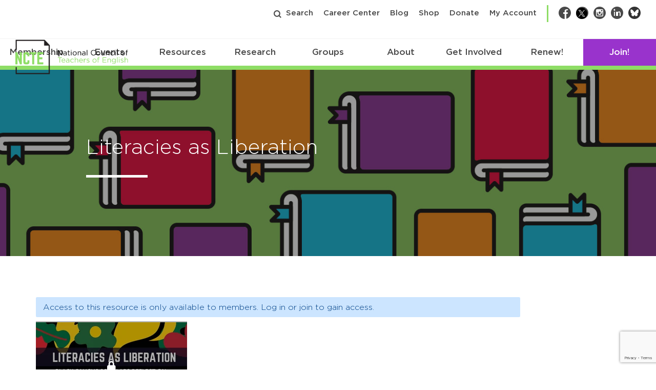

--- FILE ---
content_type: text/html; charset=utf-8
request_url: https://www.google.com/recaptcha/api2/anchor?ar=1&k=6Lf-cTUoAAAAAEDIC6CRcnNGepl9lQFUsctvt8SU&co=aHR0cHM6Ly9uY3RlLm9yZzo0NDM.&hl=en&v=PoyoqOPhxBO7pBk68S4YbpHZ&theme=light&size=invisible&badge=bottomright&anchor-ms=20000&execute-ms=30000&cb=mtv2a63369g2
body_size: 49463
content:
<!DOCTYPE HTML><html dir="ltr" lang="en"><head><meta http-equiv="Content-Type" content="text/html; charset=UTF-8">
<meta http-equiv="X-UA-Compatible" content="IE=edge">
<title>reCAPTCHA</title>
<style type="text/css">
/* cyrillic-ext */
@font-face {
  font-family: 'Roboto';
  font-style: normal;
  font-weight: 400;
  font-stretch: 100%;
  src: url(//fonts.gstatic.com/s/roboto/v48/KFO7CnqEu92Fr1ME7kSn66aGLdTylUAMa3GUBHMdazTgWw.woff2) format('woff2');
  unicode-range: U+0460-052F, U+1C80-1C8A, U+20B4, U+2DE0-2DFF, U+A640-A69F, U+FE2E-FE2F;
}
/* cyrillic */
@font-face {
  font-family: 'Roboto';
  font-style: normal;
  font-weight: 400;
  font-stretch: 100%;
  src: url(//fonts.gstatic.com/s/roboto/v48/KFO7CnqEu92Fr1ME7kSn66aGLdTylUAMa3iUBHMdazTgWw.woff2) format('woff2');
  unicode-range: U+0301, U+0400-045F, U+0490-0491, U+04B0-04B1, U+2116;
}
/* greek-ext */
@font-face {
  font-family: 'Roboto';
  font-style: normal;
  font-weight: 400;
  font-stretch: 100%;
  src: url(//fonts.gstatic.com/s/roboto/v48/KFO7CnqEu92Fr1ME7kSn66aGLdTylUAMa3CUBHMdazTgWw.woff2) format('woff2');
  unicode-range: U+1F00-1FFF;
}
/* greek */
@font-face {
  font-family: 'Roboto';
  font-style: normal;
  font-weight: 400;
  font-stretch: 100%;
  src: url(//fonts.gstatic.com/s/roboto/v48/KFO7CnqEu92Fr1ME7kSn66aGLdTylUAMa3-UBHMdazTgWw.woff2) format('woff2');
  unicode-range: U+0370-0377, U+037A-037F, U+0384-038A, U+038C, U+038E-03A1, U+03A3-03FF;
}
/* math */
@font-face {
  font-family: 'Roboto';
  font-style: normal;
  font-weight: 400;
  font-stretch: 100%;
  src: url(//fonts.gstatic.com/s/roboto/v48/KFO7CnqEu92Fr1ME7kSn66aGLdTylUAMawCUBHMdazTgWw.woff2) format('woff2');
  unicode-range: U+0302-0303, U+0305, U+0307-0308, U+0310, U+0312, U+0315, U+031A, U+0326-0327, U+032C, U+032F-0330, U+0332-0333, U+0338, U+033A, U+0346, U+034D, U+0391-03A1, U+03A3-03A9, U+03B1-03C9, U+03D1, U+03D5-03D6, U+03F0-03F1, U+03F4-03F5, U+2016-2017, U+2034-2038, U+203C, U+2040, U+2043, U+2047, U+2050, U+2057, U+205F, U+2070-2071, U+2074-208E, U+2090-209C, U+20D0-20DC, U+20E1, U+20E5-20EF, U+2100-2112, U+2114-2115, U+2117-2121, U+2123-214F, U+2190, U+2192, U+2194-21AE, U+21B0-21E5, U+21F1-21F2, U+21F4-2211, U+2213-2214, U+2216-22FF, U+2308-230B, U+2310, U+2319, U+231C-2321, U+2336-237A, U+237C, U+2395, U+239B-23B7, U+23D0, U+23DC-23E1, U+2474-2475, U+25AF, U+25B3, U+25B7, U+25BD, U+25C1, U+25CA, U+25CC, U+25FB, U+266D-266F, U+27C0-27FF, U+2900-2AFF, U+2B0E-2B11, U+2B30-2B4C, U+2BFE, U+3030, U+FF5B, U+FF5D, U+1D400-1D7FF, U+1EE00-1EEFF;
}
/* symbols */
@font-face {
  font-family: 'Roboto';
  font-style: normal;
  font-weight: 400;
  font-stretch: 100%;
  src: url(//fonts.gstatic.com/s/roboto/v48/KFO7CnqEu92Fr1ME7kSn66aGLdTylUAMaxKUBHMdazTgWw.woff2) format('woff2');
  unicode-range: U+0001-000C, U+000E-001F, U+007F-009F, U+20DD-20E0, U+20E2-20E4, U+2150-218F, U+2190, U+2192, U+2194-2199, U+21AF, U+21E6-21F0, U+21F3, U+2218-2219, U+2299, U+22C4-22C6, U+2300-243F, U+2440-244A, U+2460-24FF, U+25A0-27BF, U+2800-28FF, U+2921-2922, U+2981, U+29BF, U+29EB, U+2B00-2BFF, U+4DC0-4DFF, U+FFF9-FFFB, U+10140-1018E, U+10190-1019C, U+101A0, U+101D0-101FD, U+102E0-102FB, U+10E60-10E7E, U+1D2C0-1D2D3, U+1D2E0-1D37F, U+1F000-1F0FF, U+1F100-1F1AD, U+1F1E6-1F1FF, U+1F30D-1F30F, U+1F315, U+1F31C, U+1F31E, U+1F320-1F32C, U+1F336, U+1F378, U+1F37D, U+1F382, U+1F393-1F39F, U+1F3A7-1F3A8, U+1F3AC-1F3AF, U+1F3C2, U+1F3C4-1F3C6, U+1F3CA-1F3CE, U+1F3D4-1F3E0, U+1F3ED, U+1F3F1-1F3F3, U+1F3F5-1F3F7, U+1F408, U+1F415, U+1F41F, U+1F426, U+1F43F, U+1F441-1F442, U+1F444, U+1F446-1F449, U+1F44C-1F44E, U+1F453, U+1F46A, U+1F47D, U+1F4A3, U+1F4B0, U+1F4B3, U+1F4B9, U+1F4BB, U+1F4BF, U+1F4C8-1F4CB, U+1F4D6, U+1F4DA, U+1F4DF, U+1F4E3-1F4E6, U+1F4EA-1F4ED, U+1F4F7, U+1F4F9-1F4FB, U+1F4FD-1F4FE, U+1F503, U+1F507-1F50B, U+1F50D, U+1F512-1F513, U+1F53E-1F54A, U+1F54F-1F5FA, U+1F610, U+1F650-1F67F, U+1F687, U+1F68D, U+1F691, U+1F694, U+1F698, U+1F6AD, U+1F6B2, U+1F6B9-1F6BA, U+1F6BC, U+1F6C6-1F6CF, U+1F6D3-1F6D7, U+1F6E0-1F6EA, U+1F6F0-1F6F3, U+1F6F7-1F6FC, U+1F700-1F7FF, U+1F800-1F80B, U+1F810-1F847, U+1F850-1F859, U+1F860-1F887, U+1F890-1F8AD, U+1F8B0-1F8BB, U+1F8C0-1F8C1, U+1F900-1F90B, U+1F93B, U+1F946, U+1F984, U+1F996, U+1F9E9, U+1FA00-1FA6F, U+1FA70-1FA7C, U+1FA80-1FA89, U+1FA8F-1FAC6, U+1FACE-1FADC, U+1FADF-1FAE9, U+1FAF0-1FAF8, U+1FB00-1FBFF;
}
/* vietnamese */
@font-face {
  font-family: 'Roboto';
  font-style: normal;
  font-weight: 400;
  font-stretch: 100%;
  src: url(//fonts.gstatic.com/s/roboto/v48/KFO7CnqEu92Fr1ME7kSn66aGLdTylUAMa3OUBHMdazTgWw.woff2) format('woff2');
  unicode-range: U+0102-0103, U+0110-0111, U+0128-0129, U+0168-0169, U+01A0-01A1, U+01AF-01B0, U+0300-0301, U+0303-0304, U+0308-0309, U+0323, U+0329, U+1EA0-1EF9, U+20AB;
}
/* latin-ext */
@font-face {
  font-family: 'Roboto';
  font-style: normal;
  font-weight: 400;
  font-stretch: 100%;
  src: url(//fonts.gstatic.com/s/roboto/v48/KFO7CnqEu92Fr1ME7kSn66aGLdTylUAMa3KUBHMdazTgWw.woff2) format('woff2');
  unicode-range: U+0100-02BA, U+02BD-02C5, U+02C7-02CC, U+02CE-02D7, U+02DD-02FF, U+0304, U+0308, U+0329, U+1D00-1DBF, U+1E00-1E9F, U+1EF2-1EFF, U+2020, U+20A0-20AB, U+20AD-20C0, U+2113, U+2C60-2C7F, U+A720-A7FF;
}
/* latin */
@font-face {
  font-family: 'Roboto';
  font-style: normal;
  font-weight: 400;
  font-stretch: 100%;
  src: url(//fonts.gstatic.com/s/roboto/v48/KFO7CnqEu92Fr1ME7kSn66aGLdTylUAMa3yUBHMdazQ.woff2) format('woff2');
  unicode-range: U+0000-00FF, U+0131, U+0152-0153, U+02BB-02BC, U+02C6, U+02DA, U+02DC, U+0304, U+0308, U+0329, U+2000-206F, U+20AC, U+2122, U+2191, U+2193, U+2212, U+2215, U+FEFF, U+FFFD;
}
/* cyrillic-ext */
@font-face {
  font-family: 'Roboto';
  font-style: normal;
  font-weight: 500;
  font-stretch: 100%;
  src: url(//fonts.gstatic.com/s/roboto/v48/KFO7CnqEu92Fr1ME7kSn66aGLdTylUAMa3GUBHMdazTgWw.woff2) format('woff2');
  unicode-range: U+0460-052F, U+1C80-1C8A, U+20B4, U+2DE0-2DFF, U+A640-A69F, U+FE2E-FE2F;
}
/* cyrillic */
@font-face {
  font-family: 'Roboto';
  font-style: normal;
  font-weight: 500;
  font-stretch: 100%;
  src: url(//fonts.gstatic.com/s/roboto/v48/KFO7CnqEu92Fr1ME7kSn66aGLdTylUAMa3iUBHMdazTgWw.woff2) format('woff2');
  unicode-range: U+0301, U+0400-045F, U+0490-0491, U+04B0-04B1, U+2116;
}
/* greek-ext */
@font-face {
  font-family: 'Roboto';
  font-style: normal;
  font-weight: 500;
  font-stretch: 100%;
  src: url(//fonts.gstatic.com/s/roboto/v48/KFO7CnqEu92Fr1ME7kSn66aGLdTylUAMa3CUBHMdazTgWw.woff2) format('woff2');
  unicode-range: U+1F00-1FFF;
}
/* greek */
@font-face {
  font-family: 'Roboto';
  font-style: normal;
  font-weight: 500;
  font-stretch: 100%;
  src: url(//fonts.gstatic.com/s/roboto/v48/KFO7CnqEu92Fr1ME7kSn66aGLdTylUAMa3-UBHMdazTgWw.woff2) format('woff2');
  unicode-range: U+0370-0377, U+037A-037F, U+0384-038A, U+038C, U+038E-03A1, U+03A3-03FF;
}
/* math */
@font-face {
  font-family: 'Roboto';
  font-style: normal;
  font-weight: 500;
  font-stretch: 100%;
  src: url(//fonts.gstatic.com/s/roboto/v48/KFO7CnqEu92Fr1ME7kSn66aGLdTylUAMawCUBHMdazTgWw.woff2) format('woff2');
  unicode-range: U+0302-0303, U+0305, U+0307-0308, U+0310, U+0312, U+0315, U+031A, U+0326-0327, U+032C, U+032F-0330, U+0332-0333, U+0338, U+033A, U+0346, U+034D, U+0391-03A1, U+03A3-03A9, U+03B1-03C9, U+03D1, U+03D5-03D6, U+03F0-03F1, U+03F4-03F5, U+2016-2017, U+2034-2038, U+203C, U+2040, U+2043, U+2047, U+2050, U+2057, U+205F, U+2070-2071, U+2074-208E, U+2090-209C, U+20D0-20DC, U+20E1, U+20E5-20EF, U+2100-2112, U+2114-2115, U+2117-2121, U+2123-214F, U+2190, U+2192, U+2194-21AE, U+21B0-21E5, U+21F1-21F2, U+21F4-2211, U+2213-2214, U+2216-22FF, U+2308-230B, U+2310, U+2319, U+231C-2321, U+2336-237A, U+237C, U+2395, U+239B-23B7, U+23D0, U+23DC-23E1, U+2474-2475, U+25AF, U+25B3, U+25B7, U+25BD, U+25C1, U+25CA, U+25CC, U+25FB, U+266D-266F, U+27C0-27FF, U+2900-2AFF, U+2B0E-2B11, U+2B30-2B4C, U+2BFE, U+3030, U+FF5B, U+FF5D, U+1D400-1D7FF, U+1EE00-1EEFF;
}
/* symbols */
@font-face {
  font-family: 'Roboto';
  font-style: normal;
  font-weight: 500;
  font-stretch: 100%;
  src: url(//fonts.gstatic.com/s/roboto/v48/KFO7CnqEu92Fr1ME7kSn66aGLdTylUAMaxKUBHMdazTgWw.woff2) format('woff2');
  unicode-range: U+0001-000C, U+000E-001F, U+007F-009F, U+20DD-20E0, U+20E2-20E4, U+2150-218F, U+2190, U+2192, U+2194-2199, U+21AF, U+21E6-21F0, U+21F3, U+2218-2219, U+2299, U+22C4-22C6, U+2300-243F, U+2440-244A, U+2460-24FF, U+25A0-27BF, U+2800-28FF, U+2921-2922, U+2981, U+29BF, U+29EB, U+2B00-2BFF, U+4DC0-4DFF, U+FFF9-FFFB, U+10140-1018E, U+10190-1019C, U+101A0, U+101D0-101FD, U+102E0-102FB, U+10E60-10E7E, U+1D2C0-1D2D3, U+1D2E0-1D37F, U+1F000-1F0FF, U+1F100-1F1AD, U+1F1E6-1F1FF, U+1F30D-1F30F, U+1F315, U+1F31C, U+1F31E, U+1F320-1F32C, U+1F336, U+1F378, U+1F37D, U+1F382, U+1F393-1F39F, U+1F3A7-1F3A8, U+1F3AC-1F3AF, U+1F3C2, U+1F3C4-1F3C6, U+1F3CA-1F3CE, U+1F3D4-1F3E0, U+1F3ED, U+1F3F1-1F3F3, U+1F3F5-1F3F7, U+1F408, U+1F415, U+1F41F, U+1F426, U+1F43F, U+1F441-1F442, U+1F444, U+1F446-1F449, U+1F44C-1F44E, U+1F453, U+1F46A, U+1F47D, U+1F4A3, U+1F4B0, U+1F4B3, U+1F4B9, U+1F4BB, U+1F4BF, U+1F4C8-1F4CB, U+1F4D6, U+1F4DA, U+1F4DF, U+1F4E3-1F4E6, U+1F4EA-1F4ED, U+1F4F7, U+1F4F9-1F4FB, U+1F4FD-1F4FE, U+1F503, U+1F507-1F50B, U+1F50D, U+1F512-1F513, U+1F53E-1F54A, U+1F54F-1F5FA, U+1F610, U+1F650-1F67F, U+1F687, U+1F68D, U+1F691, U+1F694, U+1F698, U+1F6AD, U+1F6B2, U+1F6B9-1F6BA, U+1F6BC, U+1F6C6-1F6CF, U+1F6D3-1F6D7, U+1F6E0-1F6EA, U+1F6F0-1F6F3, U+1F6F7-1F6FC, U+1F700-1F7FF, U+1F800-1F80B, U+1F810-1F847, U+1F850-1F859, U+1F860-1F887, U+1F890-1F8AD, U+1F8B0-1F8BB, U+1F8C0-1F8C1, U+1F900-1F90B, U+1F93B, U+1F946, U+1F984, U+1F996, U+1F9E9, U+1FA00-1FA6F, U+1FA70-1FA7C, U+1FA80-1FA89, U+1FA8F-1FAC6, U+1FACE-1FADC, U+1FADF-1FAE9, U+1FAF0-1FAF8, U+1FB00-1FBFF;
}
/* vietnamese */
@font-face {
  font-family: 'Roboto';
  font-style: normal;
  font-weight: 500;
  font-stretch: 100%;
  src: url(//fonts.gstatic.com/s/roboto/v48/KFO7CnqEu92Fr1ME7kSn66aGLdTylUAMa3OUBHMdazTgWw.woff2) format('woff2');
  unicode-range: U+0102-0103, U+0110-0111, U+0128-0129, U+0168-0169, U+01A0-01A1, U+01AF-01B0, U+0300-0301, U+0303-0304, U+0308-0309, U+0323, U+0329, U+1EA0-1EF9, U+20AB;
}
/* latin-ext */
@font-face {
  font-family: 'Roboto';
  font-style: normal;
  font-weight: 500;
  font-stretch: 100%;
  src: url(//fonts.gstatic.com/s/roboto/v48/KFO7CnqEu92Fr1ME7kSn66aGLdTylUAMa3KUBHMdazTgWw.woff2) format('woff2');
  unicode-range: U+0100-02BA, U+02BD-02C5, U+02C7-02CC, U+02CE-02D7, U+02DD-02FF, U+0304, U+0308, U+0329, U+1D00-1DBF, U+1E00-1E9F, U+1EF2-1EFF, U+2020, U+20A0-20AB, U+20AD-20C0, U+2113, U+2C60-2C7F, U+A720-A7FF;
}
/* latin */
@font-face {
  font-family: 'Roboto';
  font-style: normal;
  font-weight: 500;
  font-stretch: 100%;
  src: url(//fonts.gstatic.com/s/roboto/v48/KFO7CnqEu92Fr1ME7kSn66aGLdTylUAMa3yUBHMdazQ.woff2) format('woff2');
  unicode-range: U+0000-00FF, U+0131, U+0152-0153, U+02BB-02BC, U+02C6, U+02DA, U+02DC, U+0304, U+0308, U+0329, U+2000-206F, U+20AC, U+2122, U+2191, U+2193, U+2212, U+2215, U+FEFF, U+FFFD;
}
/* cyrillic-ext */
@font-face {
  font-family: 'Roboto';
  font-style: normal;
  font-weight: 900;
  font-stretch: 100%;
  src: url(//fonts.gstatic.com/s/roboto/v48/KFO7CnqEu92Fr1ME7kSn66aGLdTylUAMa3GUBHMdazTgWw.woff2) format('woff2');
  unicode-range: U+0460-052F, U+1C80-1C8A, U+20B4, U+2DE0-2DFF, U+A640-A69F, U+FE2E-FE2F;
}
/* cyrillic */
@font-face {
  font-family: 'Roboto';
  font-style: normal;
  font-weight: 900;
  font-stretch: 100%;
  src: url(//fonts.gstatic.com/s/roboto/v48/KFO7CnqEu92Fr1ME7kSn66aGLdTylUAMa3iUBHMdazTgWw.woff2) format('woff2');
  unicode-range: U+0301, U+0400-045F, U+0490-0491, U+04B0-04B1, U+2116;
}
/* greek-ext */
@font-face {
  font-family: 'Roboto';
  font-style: normal;
  font-weight: 900;
  font-stretch: 100%;
  src: url(//fonts.gstatic.com/s/roboto/v48/KFO7CnqEu92Fr1ME7kSn66aGLdTylUAMa3CUBHMdazTgWw.woff2) format('woff2');
  unicode-range: U+1F00-1FFF;
}
/* greek */
@font-face {
  font-family: 'Roboto';
  font-style: normal;
  font-weight: 900;
  font-stretch: 100%;
  src: url(//fonts.gstatic.com/s/roboto/v48/KFO7CnqEu92Fr1ME7kSn66aGLdTylUAMa3-UBHMdazTgWw.woff2) format('woff2');
  unicode-range: U+0370-0377, U+037A-037F, U+0384-038A, U+038C, U+038E-03A1, U+03A3-03FF;
}
/* math */
@font-face {
  font-family: 'Roboto';
  font-style: normal;
  font-weight: 900;
  font-stretch: 100%;
  src: url(//fonts.gstatic.com/s/roboto/v48/KFO7CnqEu92Fr1ME7kSn66aGLdTylUAMawCUBHMdazTgWw.woff2) format('woff2');
  unicode-range: U+0302-0303, U+0305, U+0307-0308, U+0310, U+0312, U+0315, U+031A, U+0326-0327, U+032C, U+032F-0330, U+0332-0333, U+0338, U+033A, U+0346, U+034D, U+0391-03A1, U+03A3-03A9, U+03B1-03C9, U+03D1, U+03D5-03D6, U+03F0-03F1, U+03F4-03F5, U+2016-2017, U+2034-2038, U+203C, U+2040, U+2043, U+2047, U+2050, U+2057, U+205F, U+2070-2071, U+2074-208E, U+2090-209C, U+20D0-20DC, U+20E1, U+20E5-20EF, U+2100-2112, U+2114-2115, U+2117-2121, U+2123-214F, U+2190, U+2192, U+2194-21AE, U+21B0-21E5, U+21F1-21F2, U+21F4-2211, U+2213-2214, U+2216-22FF, U+2308-230B, U+2310, U+2319, U+231C-2321, U+2336-237A, U+237C, U+2395, U+239B-23B7, U+23D0, U+23DC-23E1, U+2474-2475, U+25AF, U+25B3, U+25B7, U+25BD, U+25C1, U+25CA, U+25CC, U+25FB, U+266D-266F, U+27C0-27FF, U+2900-2AFF, U+2B0E-2B11, U+2B30-2B4C, U+2BFE, U+3030, U+FF5B, U+FF5D, U+1D400-1D7FF, U+1EE00-1EEFF;
}
/* symbols */
@font-face {
  font-family: 'Roboto';
  font-style: normal;
  font-weight: 900;
  font-stretch: 100%;
  src: url(//fonts.gstatic.com/s/roboto/v48/KFO7CnqEu92Fr1ME7kSn66aGLdTylUAMaxKUBHMdazTgWw.woff2) format('woff2');
  unicode-range: U+0001-000C, U+000E-001F, U+007F-009F, U+20DD-20E0, U+20E2-20E4, U+2150-218F, U+2190, U+2192, U+2194-2199, U+21AF, U+21E6-21F0, U+21F3, U+2218-2219, U+2299, U+22C4-22C6, U+2300-243F, U+2440-244A, U+2460-24FF, U+25A0-27BF, U+2800-28FF, U+2921-2922, U+2981, U+29BF, U+29EB, U+2B00-2BFF, U+4DC0-4DFF, U+FFF9-FFFB, U+10140-1018E, U+10190-1019C, U+101A0, U+101D0-101FD, U+102E0-102FB, U+10E60-10E7E, U+1D2C0-1D2D3, U+1D2E0-1D37F, U+1F000-1F0FF, U+1F100-1F1AD, U+1F1E6-1F1FF, U+1F30D-1F30F, U+1F315, U+1F31C, U+1F31E, U+1F320-1F32C, U+1F336, U+1F378, U+1F37D, U+1F382, U+1F393-1F39F, U+1F3A7-1F3A8, U+1F3AC-1F3AF, U+1F3C2, U+1F3C4-1F3C6, U+1F3CA-1F3CE, U+1F3D4-1F3E0, U+1F3ED, U+1F3F1-1F3F3, U+1F3F5-1F3F7, U+1F408, U+1F415, U+1F41F, U+1F426, U+1F43F, U+1F441-1F442, U+1F444, U+1F446-1F449, U+1F44C-1F44E, U+1F453, U+1F46A, U+1F47D, U+1F4A3, U+1F4B0, U+1F4B3, U+1F4B9, U+1F4BB, U+1F4BF, U+1F4C8-1F4CB, U+1F4D6, U+1F4DA, U+1F4DF, U+1F4E3-1F4E6, U+1F4EA-1F4ED, U+1F4F7, U+1F4F9-1F4FB, U+1F4FD-1F4FE, U+1F503, U+1F507-1F50B, U+1F50D, U+1F512-1F513, U+1F53E-1F54A, U+1F54F-1F5FA, U+1F610, U+1F650-1F67F, U+1F687, U+1F68D, U+1F691, U+1F694, U+1F698, U+1F6AD, U+1F6B2, U+1F6B9-1F6BA, U+1F6BC, U+1F6C6-1F6CF, U+1F6D3-1F6D7, U+1F6E0-1F6EA, U+1F6F0-1F6F3, U+1F6F7-1F6FC, U+1F700-1F7FF, U+1F800-1F80B, U+1F810-1F847, U+1F850-1F859, U+1F860-1F887, U+1F890-1F8AD, U+1F8B0-1F8BB, U+1F8C0-1F8C1, U+1F900-1F90B, U+1F93B, U+1F946, U+1F984, U+1F996, U+1F9E9, U+1FA00-1FA6F, U+1FA70-1FA7C, U+1FA80-1FA89, U+1FA8F-1FAC6, U+1FACE-1FADC, U+1FADF-1FAE9, U+1FAF0-1FAF8, U+1FB00-1FBFF;
}
/* vietnamese */
@font-face {
  font-family: 'Roboto';
  font-style: normal;
  font-weight: 900;
  font-stretch: 100%;
  src: url(//fonts.gstatic.com/s/roboto/v48/KFO7CnqEu92Fr1ME7kSn66aGLdTylUAMa3OUBHMdazTgWw.woff2) format('woff2');
  unicode-range: U+0102-0103, U+0110-0111, U+0128-0129, U+0168-0169, U+01A0-01A1, U+01AF-01B0, U+0300-0301, U+0303-0304, U+0308-0309, U+0323, U+0329, U+1EA0-1EF9, U+20AB;
}
/* latin-ext */
@font-face {
  font-family: 'Roboto';
  font-style: normal;
  font-weight: 900;
  font-stretch: 100%;
  src: url(//fonts.gstatic.com/s/roboto/v48/KFO7CnqEu92Fr1ME7kSn66aGLdTylUAMa3KUBHMdazTgWw.woff2) format('woff2');
  unicode-range: U+0100-02BA, U+02BD-02C5, U+02C7-02CC, U+02CE-02D7, U+02DD-02FF, U+0304, U+0308, U+0329, U+1D00-1DBF, U+1E00-1E9F, U+1EF2-1EFF, U+2020, U+20A0-20AB, U+20AD-20C0, U+2113, U+2C60-2C7F, U+A720-A7FF;
}
/* latin */
@font-face {
  font-family: 'Roboto';
  font-style: normal;
  font-weight: 900;
  font-stretch: 100%;
  src: url(//fonts.gstatic.com/s/roboto/v48/KFO7CnqEu92Fr1ME7kSn66aGLdTylUAMa3yUBHMdazQ.woff2) format('woff2');
  unicode-range: U+0000-00FF, U+0131, U+0152-0153, U+02BB-02BC, U+02C6, U+02DA, U+02DC, U+0304, U+0308, U+0329, U+2000-206F, U+20AC, U+2122, U+2191, U+2193, U+2212, U+2215, U+FEFF, U+FFFD;
}

</style>
<link rel="stylesheet" type="text/css" href="https://www.gstatic.com/recaptcha/releases/PoyoqOPhxBO7pBk68S4YbpHZ/styles__ltr.css">
<script nonce="B_g4G4K2Nj0O2ceFDG1lAA" type="text/javascript">window['__recaptcha_api'] = 'https://www.google.com/recaptcha/api2/';</script>
<script type="text/javascript" src="https://www.gstatic.com/recaptcha/releases/PoyoqOPhxBO7pBk68S4YbpHZ/recaptcha__en.js" nonce="B_g4G4K2Nj0O2ceFDG1lAA">
      
    </script></head>
<body><div id="rc-anchor-alert" class="rc-anchor-alert"></div>
<input type="hidden" id="recaptcha-token" value="[base64]">
<script type="text/javascript" nonce="B_g4G4K2Nj0O2ceFDG1lAA">
      recaptcha.anchor.Main.init("[\x22ainput\x22,[\x22bgdata\x22,\x22\x22,\[base64]/[base64]/MjU1Ong/[base64]/[base64]/[base64]/[base64]/[base64]/[base64]/[base64]/[base64]/[base64]/[base64]/[base64]/[base64]/[base64]/[base64]/[base64]\\u003d\x22,\[base64]\x22,\x22ZmpJKMKgNMK4wosfOMOwPsOLIMONw4TDlEzCmHzDrMK4wqrClsKNwolibMOMwrTDjVchOCnCixoQw6U5wrMMwpjCgnLCi8OHw43DhkNLwqrCmMO3PS/CmcOnw4xUwo/Cqit4w6RTwowPw4dVw4/DjsOJUMO2wqw/wolHFcK/AcOGWA3Ch2bDjsOVWMK4fsKUwpFNw71WL8O7w7cXwoRMw5w6OMKAw7/Cn8OWR1szw78OwqzDp8OeI8Obw7PCucKQwpdhwrHDlMK2w5PDlcOsGAckwrV/w64qGB5kw5hcKsOuPMOVwopawodawr3Cl8K0wr8sFsK+wqHCvsK3FVrDvcKVXi9Aw7tBPk/[base64]/[base64]/w7QCQxtEwo3Dhk46cHzCpy0Bwq9rwrDDmWRkwqMSDzlUw4M6worDlcKzw43DnSBWwpA4GcKzw5E7FsKkwq7Cu8KiRcKyw6AhWlkKw6DDgMODax7Do8KWw55Yw5bDnEIYwqVhccKtwpXCu8K7KcK8Ci/CkS9bT17CgcKfEWrDinDDo8Kqwp/DucOvw7IuYibCgWDClEAXwppMUcKJAcKiG07DusKswpwKwopiakXCiFvCvcKsKy12EQ4dNF3CqsKBwpApw5jCvsKNwoweFTkjDn0Ic8OCHcOcw41JXcKUw6kqwqhVw6nDtC7DpBrCtsKKWW0Yw4fCsSdww57DgMKTw6MAw7FRJ8KEwrwnMcKyw7wUw5/DssOSSMKow5vDgMOGe8KNEMKrZsO5KSfCiiDDhjRpw6/Cpj1UDmHCrcO3PMOzw4VZwqAAeMOswovDqcK2WwPCuSdGw6PDrTnDp2EwwqRgw6jCi18YVxo2w5XDo1tBwq/[base64]/AcKmaxTDg8KewqzCsgHCiiTCuMKiW8O7YMKrw4Fxwp3CmyhmNlhaw6d4w45JDEZWRXRBw5Y8w6taw7nDilsEHEDCi8O4wqFnw6Apw5TCpsOhwpbDrMKqZcOpKx9qw7J0wrA9w4UZw7k9wr/CmwHCimHCo8OqwrtMHnRSwp/ChcKgesOtcH45w6wCGBwuZcOfTTIxYMOSBsOMw4DDjcK5QSbDj8K0HBJdZ05iw4TCtB7Dt3bDiHALMMKmcjjCk3ljS8KpLcO+JsOcw5fDrMKrfUUpw5zCosOyw4kdXBl5TW/DlyNow5/CnMOFZErCvk13Rj/Dk2rDrMK7JwxOP3zDh0NawqwOwoHCisO1wojDj0zDlcKuX8OSw5LCrTYZw6rCkHrDr3U5UXbCpChZwqcwAMObw4gCw61UwpgNw4EAw5toC8KPw4lJw43DpSpgMw7CscOFQ8OwfsKcw6tdKMKoaXTCkAYTwr/Ck2/DlmNgwqdtw5MFBBJtDgzDoCvDhcOPBsOtXR7DhsKuw4twIx1Ww77CmcKAWifDvxZ/w7XCicKDwrnCjcKXacKteUFARxRCwrMCwqRCw6t0wojCn2HDvVfDsAtyw4bCk0omw519N1NFw6fCsTHDuMK5FjFdJ1vDjnDDq8OwFEvCuMOdw6AVHSIhw69CEcKuSMKnwpJWw7Eec8OqbcK3wpRewr3CuUrCv8K6w4wIYMKow6xyPHfChVB/NsOVdMO5DsOCfcKbcU3DjQjDi0jDqlLDtxbDsMO0w7NRwphvwo7Cm8KlwqPCjVdCw6oURsK1wprDlsOmwonCtE8iVsKoBcKWwqUFfhjDv8Ouwrg3O8OJXMOPFhLDkMO1w4JgS30QYGjCpRXDlsKwaVjDhAV9w6bCkGXDoi/Dp8KfNGDDnj3ChcOkQWMMwoMMw7slSsOgTnt4w4zCl3fCusKEH2zCsn/CkA1ywrbDpGHCj8OQwqXCrRRQYsKDe8KRw7dRTMK6w5UMc8K6wqXCgi9UQgEZLGHDuzZlwqIjS3c4TzQWw7kAwrPDhD9hC8ORQiDDoxvCi2fDkcKER8Kvw4R0fwYowpE5fWMXZsOycW0Dwq/DhwVLwolFUMKnPwkuJ8Oww5fDp8OowqnDrcOxRcOHwpYrY8KVw73DqcOFwqzDs38PRyrDpm8xwr/[base64]/DtsOkwpvCsMK3NVHCmsKbwrrCnGTDl37Cp8ObbAY5aMONw5daw7bDgUfDp8OsJsKAcUfDlF7DjsKMPcOqFk8kw44mWsOtwr0qDcO7JjwMwoXCj8Oqwp9dwqY8UmDDog85wqTDgsOHwo/DuMKcwqlkHyDDqsKRKn44w4nDjcKbAQwWLcOOwqjCjg/DhcOzYHM+wpvCl8KLEMOORW/CgsO9w6vCh8KPw4bDpWMjw6p7X0pQw6RTTmcCGHHDpcOrJm/CjG7CmkXDpMOfAA3CucKuK3LCsGHCmHF0CcOhwozCjU7DlVEXH23DskXDv8Kbw7kTAE4ETsOvRcONwqnCk8OUOgTDmTLDocOAD8ObwrjDjMKRWGrDtyPCmzFfwqPCscOQCcOxfhE8fmDDocK7O8OfCcKvDGvCjMKEKMK1XGvDtzjDsMOyEMKmw7Z6wozCiMOYw4/DrBBIHnbDrDQKwrPCsMKoZMK4wpPDjUzCtcKZwrLCl8KpPlzChMOIO0EMw5czNn/CvcOTwr7CusO+H2ZXw5wLw5bCnl9xw6QgUxnCuCZZwpzDuHPDj0LDrcOsGmLCrsO1wovCjcKEw44THDVNw5ZcDMOjbcOfWl/Cu8KkwozCkMOPFsOxwpMtLcOFwqvCpcKZw6hAU8KWecK/[base64]/DmT7Do8Kjw7sEwrLDu1nCqcKTw5rDhATDrsK9VsOew4MhdGvCj8KLTzUpwrt/w7nCjMKxw4PDgsO4c8KnwpBff2DDi8O+SMKseMO0c8OtwpDCmTbDlsKtw6fCpQpvNlAMw4xNRw/CscKKDlFNImUCw4Rzw7PCt8OaFTTDm8OaHGPDgsOywpLCnH3ChMK6c8OVL8KHw7RWwqwVwozDrQPChyjCjsKAw4U4Rn9WYMKuwobDoQHDisO3IBvDh1cIwp/CoMO/woAnwqvCiMKdw7zDvjDDiykfWU/DkkYdHMOUd8OVw6RLS8K0csKwFVwOwq7Ds8OQcUrCv8KJwrA6SGrDuMOzw6BYwos2ccKPL8KPVC7ClVVEEcKBw7fDljkgS8ONMsOGw7c5YMONwqVMMi4PwqkSTn3CkcO0w51cQy7Dtm5QCD/DixIlIMOywozCoQwVw5nDssKJw5ooKsK1w6bDi8OCKcOpw7XDsxjDkQwNbsKQwpMHw6lHEsKFw4oQfsK+wqHCn3pIGh7DkgotUF9Ow6zCgX/CpMK9wp3DozB2YMOcXR7Dk1DDvizCkjfDhkrClMKHw5TDmlFhw5cafcOnwqfCjTPCgcOMbMKYw4DDjyU9WF/DjMOcwpbChGAiC3jDssKhesKWw7NRwpjDhsKVRlnCq2TDuTnCqcOrw6fCpXFpVcOSA8OvD8KAwrhVwp3CtUrDosOgw6U/BcKpeMKIbcKSb8K/[base64]/CnHvCpsKyVcKhwoQEw5PCrcOuwqd/w7LCpn9KYcO9woVML2UsCXxLSn5uAMOTw4FQfgbDuB7CjiYkXU/Cn8O8w5trUm5wwqNdXU9VPBYtw75ywostwpAsw6bCsz/DkhLCvjnDvGDDkHJATzsTJiXCoUtmQcOuwq/Csj/[base64]/CiW8Qwr/Cn8KUw7zDpTPDp1Rzw6fCqMKnw7wewqTDn8Kgd8OqP8Ocw6bCs8ONPwodNlzCj8OoLcOCwootBcOzLQnDn8KiJMO9J0vDk3HCpcKBw47ChGHCpMKWI8OEw6rCvQQfIzHClw51wqLDnMK/[base64]/CgGZKw6bCoBTDlsODw5jCl3vCpsODXFtrwpsswpI/[base64]/fC7CqcKfw6nCsMKxb8OXYsOHwq/ClBvDsntiGmzDm8K/CsKlw6nCpkLDrMKiw7dCw6PCmEzCv2/DpMOxa8O7w5Q2fcOpwo7DjMOSw4p+wqnDvHHChQNuQWM9DSUsY8OSRnrCjD3CtsO4wqfDncONwrsjw7fDrAdrwrx/wo7Dg8KZYRY6G8KQdcOQWMOKw6HDmcOYw6PCnH3Djy1CGcOxF8OmVMKZT8Krw4HDhGokwrjClFA9wo4vw54Pw5/DnsOiw6DDglDCpErDlcOaER/DgiLCucOVdCNww70gwoLDmMOTw4EFLznCisKbPV0hTkcDM8KswoVow7k/JjRiwrQBwqvDtsOjw6PDpMOkwo1NbcKew6pfw6jDpcOfwr0hYsO2YAbDjsOOw41pGcKZw7bCqsO1a8KFw4JHw6t1w5RzwofDncKrw74iwo7CpDvDlAIPw6rDp0/CkThicELConvDrcO6w5XCrVPCoMKRw5PCjXPDtcOLXMO8w7HCvMOjYBdKwqrDqMOJA13Dml8rw5LCoh0uwpYhEy/DqhZsw5gqNjrCoTXDpWzCowFuP1EhQsOpw4wDJ8KKEyTDisOFwonDtsOYSsOvT8KrwpLDrwvDhcOKOmQuw6HCrz7DucKUCMObRMOGw6rDocOdFMKNw4fDh8Oid8Opw7TCscKVw5TCssOFWzB0wozDnUDDlcKKw5l8QcK/[base64]/DpcKLwpsveX0cPkdpTX3DlMKBXTIwCApSSMKBK8OPFcKSKiHCtMOQaCzDkMKMeMKuw5zDmwtSUTwcw7kCRMO5wqnDljBnUcO6eDfDoMOvwq1BwqxhG8OZEzjDpxbCrgIjw61hw7LDnMKRw5fCuUcdPHxSQcOQMMOyOsO3w4bDiyNSwoPCrcOqMxsHZMOiYsO4wp/Ds8OWFALDt8K2w5Ilw4IMeyHDpsKgMxnChkpmw5rCosKAaMKpwpzCsx0Fw4DDocKfG8O/AMOtwrIOLEPCsxINaWpawrzDqC0BAsK/w4nCmBrDtsOdwrAaHATCqk/[base64]/Cg8KLPBzClsOcw7UyecKLEhrClHzDu8KuwobDui7CpsONRSTDmivDjCJsd8KTw7gtw7dqw6gKwq1FwpoYP0ZSCHB3VcKdwr/Dm8KvYAnCtmjCscKlw4dcwoHDlMKdK0fDoiMOUcOvG8OqPgbDoyICHsOjFRTCtULCpHkvwrlJeXvDhCtfw5Y5HivDqnbDjcK/TRjDmHfDoz7CnMO4bksOKUIDwoZywoYOwrdYSwNaw6bCqsKxwqfDmDlJwrE/wojDvMOKw4ECw6bDuMOIVFAHwod3amxfwqrCgWdkc8O3wrHCrk5vdU7CrBNgw5zChnFqw7TCv8OqcCx/QTHDjT/CiiQXayhpw595wrk/EcOGwpPCjMKtWVM5wrxTQRjCvMKZwrcUw7ppw5nDnlvChMKPMgXCgxJ0ccOCbxvDhShDScKSw6Z3HlY7fcOTw51kGMKuA8OpNXxXLFHCpsO6ZMOmd13CscOrLgzCig/CpSxZw7bDhEBQSsO/wrrCvnhFJG4pwqzCs8KpVVAwE8OsPMKQw43CoHPCoMOFNsOMw4hXw5LCusKcw7/DjH/[base64]/CtxxWH8Oaw5RSw4vDusKuSRHDmcKgw4h2CcKcUVHDohoqwr9ZwopfATYOw7DDlMKgw4o+PE1ZPAfDjcKCE8K9ZMOHw4gxJAJbwoIDw6/Cm0Usw4jDm8K4L8O2DMKJKMOZdH/CnWZOWHXDvsKEwpxpEMODw6zDqsKjTCjCi2LDp8OjCsK/wqBVwoTCoMO/wrfDncOVVcOiw6zDu0FdScOdwqPCksORFHPDskhjM8KdJnBIw5TDjMOmcXfDiFUhWcOXwrNTUSN0XD3CjsKhwrBRHcO4K3rDribDncOMwp5hwpB+w4HCvUfDqlIHwo/CtMKww7lSMsKXa8OHNATCkcOKEnoSwr9IHHITTVHCo8KZwq09THwDEcK2wo3Co0nDssKmw4xlwocCwoDCl8ORJgNuBMOAKAjDvQfDnMOXw4gGN37Dr8KSbG/DusKBw78Mw6dZw5pUQFnDrcOSOMK5BcKkY1J4wq7DiHw9IQnCvQt7JMKKFRdQwqnCv8OsPU/DqcODG8K7w6XDq8KbO8Ocw7Qmw5TCpMOgHsOQw4TDj8KUfMKPfG7CrhPDgjYbVsK8wqHDoMO0w7Zjw7Q1B8Kpw7xMEg/[base64]/[base64]/DliXCh8K3wpkZdwHCs0ZvBijCuX4hwprCgmJRw5LCrcKBX2zCh8OEwqvDsntbBXgfw6lVNmnCvUUpw47DtcKewovDkjbDusOEVULCvnzCuFVGOggww7IjXcONNsKYw5XDuQHDhHPDv3RQV343wpUgGcKowoVlw50jQhdhLcOIZ3rDo8OTe3cawo/Dg1vClBDDmxDDkh8ka1MDw6dgw6fDnDrChmbDs8KvwpNOwpHChWpuFyluwpvDvlgQIWVxFj3CusO/w78pwrY1w6sYH8KzAsKewp0FwpYEHl3Dj8Olw6MZw6XClC41wrEIRsKNw6rDlsKjXMK9BXvDoMKGw6nDtDhLZXAVwrYNCMOWPcKRWwPCscKXw7DDsMOTJcOmCH0XGQ1swpfCtgsyw6rDj3zDhXgZwo/Cn8OIw5rDiB/[base64]/CHDDoMOtwqjDgA7CjhEVwqQrw4nDrsOQR3pNJVzCkcOew6XCuMK8SsOhasO5NcOrTcKGF8OyTAfCo1NpMMKuwpvDgsKMw73Cq1g0acK2wr/DkcOkG2wFwpTDn8KVel/[base64]/DjMO8wqHChMOlRzgHwrHClcO6d8Otw4LDlx3Cr3PCjsK1w7vDlcKKEEbDvmXCh33DgMK9TcO5YhlAXQBKw5TCpzdSw7vCqMORYMOkw5fDsUg9w5BZbMKywrMAMjR3ATbCvX3CmkJmf8Otw7JifsOWw50dXAvDjjBQwp/CucKRBMOXRcOKOMOjwoTCnsKww6VTw4JrYsOqb2HDi1Bsw6bDojfDiSAJw4IMF8OywpA8woTDvsOlwrtrQAUowrTCqsOfa1/CiMKJHMKcw4Myw5ZPHMKZRsKke8Ozw6okLMK1FT3CiiAHYll4w5LDvUZewrzDhcOhMMKDc8Kiw7bDp8OeNy7DpcOlWSQsw4PCkcK1NcKlLizCk8KZcXDCp8KhwrI+w6k3w7DCnMKGWkAqMcO6fwLCildYXsK6CBrCvMOXwoNeYj/CqhrCsXbCiT/DmBJzw790w4vCkXrCg0hjUMOFcQIew6bCtsKePkjDnBTCisOLw7IpwqYSw5ImShPClhjCicKAw4pcwp4hL18iw5cGK8OuEMOVQ8Oiw7Mzw7TDjgcGw7rDqcK1fjLCvcKHw6pIwp/DjcKLT8OqA0DCjhfCgR3DpjXDqgXCpGgVwpZqwp3CpsO6wrgIw7YcGcOAIQ1ww5XCtcOIw4PDtkxLw6ARwp/CoMOmwpIsb33Cv8OOZ8KFw5d/w6DCpcKDScKqblM6w7hIHQwfwp/[base64]/CoQjDsFRSFyNPERPDoMOtHMOKIFPDusK0wql2fjQ/AsKgw4gzAic3wqUXZsKZwr0BX1LCt2LCtsKDw6ZIT8KZEMO0woHCtsKgwrMgP8KtfsODRMKaw5Y0XcOsGys8NMK5NTTDp8Oow7F7NcOPPQDDv8KDwpnDocKnwr9/[base64]/Dv8OEccKbw6bDm8OWQMK1QRjCjUTCujkvwoLCmMOdKyLCi8OERsKPwoE0wrHCri8KwrEKKW06wpHDpXjChsOxEcOFw4TDjsOOwpzCiEfDicKBZcO/[base64]/[base64]/Co30LDmnDj1PDnMOPw5gbw6PDhsKAdsOGeSprZcONwpN3M3nDicOpIMOWwrHCgQNpCMOGw64QP8K2wr86ej03wp1vw7vDsGRufsOMw4TDm8OVK8Kew7VHwqJywo5twqJ3KiMDwrTCqsOtZh/[base64]/IVrCgFoTGMKla0Bgw5d5PBtcwobDvMKHKktswqN3wptmw6osH8OHV8OAw4bCqMKXwrbCicOTw49SwqXDuzMTwoLDkh7DpMKBHxHDl2PDssOJccO1YQlEw4wGw6UMejLCoVlgwqw8wrpvW34gSMOPO8KYVMKxGcORw7JLw63Di8OHMH/CgyhJwogXEsKcw7PDgXhHBXDDtl3DuFJOwqXCoD4XQsKJFwPChFfCijQKbyzDl8Ouw6lGV8KXH8K/woBTwrwUwpcYMWdIwonDp8KTwpDCi09rwpDCqk8hET9aOMOZwqnCsHzCsx88wrDDtjVUSUQILMOLLijCqcKwwp3Dk8KFXEXDriMzM8OMw5p4QnjCusOxwrNfBhIpQMOqwpvDuyDDgMKpwqE0d0bCgFx1wrBzwr5YWcOLNjTCq2/DnMK2w6Mxw7pwRBrDmcKYOnXDmcOfwqfCmcO7Pzs+HsKAwrHCl2MAbkACwoELMjfDhXHCijxdSMK5w6ICw7nCvkXDqkHCvx7DmVPClHDDgsKVbMK/IQslw4gNOTdkw4I2w6YUD8KKFQwjah8VKzYDw6vCgjPDtAfCn8OawqIcwqU/wq/[base64]/Dq8KFw70Twr1XLcK9ZwTDvgLDt8O6w6Zmw79aw45lw41VT1tdI8KoRcKOwqVdbUbCtjTChMKWb1FuFMKjGnBYw7Qsw7vCi8Onw4/Cl8O3EcKPccOxdHHDgsKYCMKgw7TCoMOSLsOdwoDCs3TDk3DDpSbDijokK8KtR8OWdyLDlMKeIF1bw6/CtSTCiU8jwq3DmcK4w6YLwrLCsMOGM8KVB8KcL8OewoAoOivCinFbIiXCvsO/[base64]/[base64]/CmgXCgS0Iw4PCkTAnwrrDtmlBwqfCqG1Ww6XCgz0dwoQZw7sDwo9Rw717w6IZDcKmwq3Dh2nCvsO/[base64]/HcOSAsKgwromAcKfw4DDg8OcZ8KYw7HCsMOCG3DDoMOCw7YZP0nCoS7Di1oHDcOSdlV7w7XCgX/Ct8OXCW/CkXlfw5JCwo3CncKQw5vCnMKCby7Cgn7CuMKow5rChsOubMOzw4MRw6/CiMK5M2oHFj5AFcKDw7bCt1XDpQfCnCMEw54pwoLCksK7LsKZW1LDglk+ccK4wqfCqlhUV3c6wo3CpBh/w4BdT3/Coi3Cgn8OMMKKw5DDosKWw6UvCmzDvcOMw57Cq8OhDcOaR8OQccKjw6PDvVTDhRzDl8KiJcKEDF7DrCFUc8O0wrFhQ8O2wrsaQMKow5Zsw4NkAsO9wr/DucKiWSM1w7HDiMK7BxrDmVrDusOvMyTDjj5Qfm1rw4zDjkTCmiHCqi4nAgzDgzjDgx9BXDdww7LDpsOmcB7DlE5KDy9tccORwr7DrVo5w4Ipw68Pw6kAwqPCicKrCDHDscK9wqkywpHDgWYQw5t/IUkoY2jCuWbCmnU9w4MLUMOtRiU6w6HCl8O5w5XDuD0vBsOaw71rZ0olwojCsMKtwrXDpsOmw5/CrcOdw5jDpMOfcm1ywqvCtSt4ZinDnsOLDMONw6TDlcOgw4tFw5HDpsKQwqXCgcOXLmfChjVbw6fCsV7CgnzDmcOuw5EwVMKDdsKRLlrCtAMXw6nCv8Oywrw5w4fDm8KLwpLDlm8eJ8Ogwp/ClsKQw71dQcOAfzfCjMO+AQnDucKrc8KWd1hOWlJ4w74lX0BWSMK+e8Kxw5nDs8KQw6IDEsKNR8K2TiVJJcORw6LDiVrDuWfCnE/CqVxoEMKneMOww7oEw7Zjwq02DTfClMO9RAHDk8O3csKKw7Jnw55PP8KJw7fCkMOYwqPDhC/DsMORwpHCu8KXL1HDrX5qVsOnwqfCl8OswrAqVABmPEHCvw1+w5DCvRkfw7vCjMODw4TCu8O+wo3Dk3LDisObw5PCuWTCm2XDk8KvFjp9wq1JF2/Cu8Oow4rDrUHDhHbCp8K+egEew74Sw5huHywdLG0gd2V9UcKsGsKgM8KHwpXCtQXCnMOXw6NwRxx/[base64]/DgMOFOBnCjcK2SxTCssOvwqhZwrfDkMKhwr9TQsO3wptdwrk1wojDs34hw6oyQMOrw5s7F8Opw4XChcOew7A2wqDDmcOpX8OAw4VQwrrDoSwAEMOQw44qw4bCjXvCiDvDhjQTwrNCTW/CslbDpx02wpLDgcOUdCYnw7JiCkPCg8OHw6jCsjPDhD/DiB3CscOLwqFjw5g0w4TCtlDCicOTesOZw7UUYHlWw6NIwo1+Sw4IW8Kpw6xnwojDvgU4wpjCpkDCm3PCjnBpwqHCtcKlw5HCijAlwqxMw79oCMOtw7LCjMO4worCsMO/eV8bw6DCmcOtLG/DvMOEw44Pwr7Dh8Kbw45DTUnDk8KUIyTCjsK1wppkXRdXw4VoMMKnw5DCisOyAlE8wrIhR8O5wqFVPj5mw5J6a2XDgMKMSSrDuEcEfcOPwrTCgsOxw6HCu8Ojw75Mw5PDscKQwrx0w5LDocOBwqvCl8OKfDwXw4fChMO/w6TDiwgCIyFMw5bDgMOyOEDDqDvDlMOnTl/ChcOkeMK+wo/DqMOOw6fCssKLwoNVw6EIwoV7w7rDmn3ClHTDrFLDv8K5w5/DkTJRwrFeZcKXecKRS8KvwqbDhMK+M8KTw7JuNWonF8KDaMKWw5cKwrhETsKNwr4GLzhSw4h+X8Kqwq47w6bDqlg+VB3DucKzwqTCvcO4NTPChMOqwowYwr86w5QEOMO8MVBUJMKEQcOyA8OiAT/CnE41w6/[base64]/[base64]/CvH/Cm8KSX13Dqi/CrMK4El3CtsKjfiLDn8OKwpI1AjcZwqnDm1M7T8O0RMOcwofCnQvCl8K7B8OywrrDtjJUKyLCmAPDq8KlwrZDwqfCjMOPwoXDsTjChMKZw5vCsw0UwqPCoBLDhsKJHlUACQPDicOvdj3DqMKewrg0w4HCrUUOwopSw4vCujTCkcOXw4/CrcONIsOrBMOIKsOZU8Kiw4ZWTsOiw4XDnEw/UMOEKcOZaMOQMcOGAgvCr8KcwpQMZTXCoAvDlMOJw5LCtTlXwqJLwqLCnhbCnFpuwpnDvsKcw5rDokJ0w5dEF8K2H8OMwplGdMOLb2cJw43DnBrCi8OVw5QxE8O8fiM2wpZ1wrIjK2HDjg8vwo8xw7BNworCp2/Cpyobw7PDoS8fJVrCpHRIwqXCpknCvmPDusKIcGsAwpTCugHDkTHDusKrw6rCrMK5w7p1w4ZqFSPDpmhCw7vCqMKXK8OTworCsMO4w6MXDsOKA8KqwoRvw6kBXzsHTBnDkMOtw4rDtS/[base64]/cw1VwohXE8OxbsKfw7dkUcKtNcOaOQ81wqDDtsKew4LDjUPDqTDDlGlGw7VewoVrwoHCjy1Ywp7CoBEXLcOKwrh2wr/DtcKewoYQwrM6Z8KKfUnDiExLIMKiDgAmwo/Ci8K8PsOZamJ2w6xLZsKSd8OCw6puw53CkcOZVRsVw6gnwq/CoQ7CgcOKV8OpASDDgMOKwoF4w4k3w4PDsn7DqmR1w54ZBgbDsx8XOMOowpzDpBI9wqzCkMOBalIuw43CmcO9w4DDnMOicR9awr8DwpvCtx4aSC3DsTbClsOuwrbCmDZIesKoJ8ORwoDDpijClkzCqcK/A2ALw7U8I2zDhcOJS8Oiw6jDtE/ChMK7w7AMGV1Cw6zCrsO/wqsTw7rDukPDqDHDml8Vw5PDt8KMw7vCksKbwqrChS4Pwqsbe8KDbkjCsT/[base64]/[base64]/Dnyg/[base64]/wrZhMhvCtsOSw5kiHVkhworCjMOQOF5NMsKuw5k3w71ZfS5Ub8OpwoNYJV5MaB0twqd0c8OAw6xSwqQuw7fCo8KAw4xfLMKwCkLDicORw5vCmMOUw5tZLcObQ8O9w6XCnQUxJMKLw7LCqMKMwpcYwoTDqiARTcKcc1U/I8OLw58NMsO8WMO0InHCp290GMKycw3DhcKpK3fDusODw5nCgcOaScOtwpPDtBnCg8OMw6bCkQ3DlHTDjcO/KMKewpoPECtKw5cjDQZGwoXCtMK6w6HDvsKMwrTDgsKCwodxbsOqw4TClsKmw40xVTbDi3kuKnA4w4A5w6hswofCiHvDt00aFjHDocOGaGjCjmnDhcKJC1/Cu8KUw6jDo8KEK0dqJlYvEMKVwpRRNFnCplRrw6XDvh1Iw7knwrvDhMOaKcKkw7zDh8KpX1XCosODWsK1wr86w7XChsKOOTrCmF0Wwp/[base64]/fcOoO8OjYcKMSG3DtcOpcHhKwoTDgTlawqoAJywCImwAw5fCoMO/[base64]/CMKNTcOLwp/CncO4ZlZIwqZJX8O3H8K7w5nDtn1aH8K8wplxNBwFFsO7wpvCmU/DrsOxw7jDtsKRw7XCosKoC8K4WhUvSVDDlsKLw4UQOcKewrrDllDCp8OmwpjChsKiw5rCq8KNw7XCrMO/wrwgw5JqwpfCt8KAfFrDncKbJTtzw58SDxYow7vDp3DCuU3DhcOSw6ozWFbDrzUsw7nCnUTDpsKBdcKbYMKJQCPCm8KgenDDv3weZcKVVcORw5M+w6lBHWtXwpNkwrURUcO3N8KNw5Z2MsOdw7jCu8K/CRFdw4hHw4bDggt/w7rDn8KqNzHDoMKUw6IEIsO/OMK9wpTDl8O+GsOPDwAKwo0qAsONY8Kow7bDkRxHwpZiRj4cw7vDvcKpCcOfwp4gw7TDg8Oywp3CqwdBCcKCacOTBgXDjnXCs8OywqDDh8O/wpLCi8OmIFJjwq5edBczZsOZUXvCkMO/[base64]/DsQNew48HdW7Cj1fCvMKww4RVLmMCw53CnsKow4HCsMKgEHkGw4oow5tRHhxgZcKbdELDjcOqw73Cm8KvwpnDqsO5wo3CpBPCssOyFjDCgSUWBGdswrvDrcO4OMKHQsKBFGPDicKQw69SY8K4IzhFecK8EsKhRi/DmkvDiMO/wqPDu8Ofa8KKwqjDksK8w7rDo28owqEmw7gpYHg2XlllwpHDuyPCllLCslHDum7CvjrDlwnDi8KNw4cjLxXChFZsW8O+wqcjw5HDr8KLwoxiw4AzKMKaD8KPwrlJJMKnwrrCuMK8w7Zgw4VWw7wFwp5TMMO0wp5WPxDCtx0Vw6/DriTCpsOBwohwMHDCpnxqwrx9wpszG8OVPsOywrB4w7pIwqoJwrByb1/DrA3CvTvDv3EhwpLDh8KZUMKFw6DDv8KCw6HDuMK3w5/CtsKuw7bDucKbGGtmKFF/wqTDjQ1DdsOeHMO8KMOAwq9Kwq7CvhJlwookwrt/[base64]/Cg8K8FsKLwoHCpcKoGHvCjEbDrcKqwrzDvcKqW8KIQhjCpsKLwrjDsDrClcOZORjCksK/UmFlw6l2w6fClEvDmTnCjcK0w4g/WlTDom/DrcO9SMO1fcOQZcO2SD/DgUFMwp1+b8OERS11YSpiwoTCgcKTF2rDg8OFw7bDk8OEfmQXQCrDjsOHasO/dxgqBXlAwrXCmwJYwrfDv8OwCxhrw53CtMK2w71Qw5EDw4/Cq0xyw4ohCDdWw4DDkMKrwqvCi0jDtR9fcMKRPMODw5fCtcO0w4U9QnN7QREzGsOoYcK3G8OzIkvCjMK0R8K5DcK6wp/CjCLCi10CXxxjw4vDq8OrCxXCksKiLh/Cv8K9VFvDoyPDt0rDnSbClMK1w4cbw4TCnWxndkHDsMODYMK4wohAb2TCgMK6ERwewoAlLw4xPHwaw67ClMOzwo5hwqbCm8OQFcOGDsKCACzDjcKbZsOCP8OBw7F/HAPCg8OrXsO5PMKrw7xpbGp+wpfDjAoPDcORw7TDjcKOwpR3w4nCqBJmDxBnM8OiBMK2w79VwrdeeMKURk9xwq/CvkLDhF7CjMKTw4fCl8Kowpwiw4ZOHcOgw4jCvcO0W2vCkxNMwo/DkkhZwqsfTcKpT8OjIlo+wqtmJcK7wqPCusK5a8KlHsK6wolrS1jCrMKyCcKpfcKSB1gvwrpGw5MBasOqwp3CoMOKw7l6EMK9UzNBw6EOw5bDjlLDisKBw4AUwprDtcK1A8KHA8KzSQsNwqtrcHXDpcKbABVXw6DCvMOQI8OOIhfDskLCrSABQMKmVMO/RMOgEMOTbcOOO8Ksw4bCggzCt1DDs8KkWG7Cn3LCqsKyWsKFwpPDl8Obw6Fmw4/CoG0oJnHCrsK0w4LDtB/DqcKYwqE3O8OmMcONScK/w7psw7PDk2vDqlzCn3PDhFrDuC/[base64]/ClnbDg8Obw4RfIcO/[base64]/DgxEhw67Cj8OewrlpLMK+AwlpHsKcw6EvwqXCtsOQHcONXR9gwofDm2XDrARtOWTDisOGwrY8w65ewoHCk3zDqcOmZcO/[base64]/DvzPChzXDqMOTw4kdwqhKwroGSMK0acOvw4VhMj8Me0PDtEk7Y8OVwoluwozCjMO/SMKxwqjCnMKLwq/[base64]/[base64]/CgWljByddCTRrMDfCp8OudS4MOg/DsWDDjkbDj8OUO35dO012dsKZwoDCnwZeOwIYwpPCucOHLMOowqMCTsO6YF41NHnCmsKMMi3Cox1vY8K2w5nCvsOxMsKuXsKQHB/[base64]/CnsKJLcOgTcOzFTplIwN1DC55wr/CuyzCswMvHi3CocK4GW/Dq8KfRE/CpRw+asK9UxfDqcKOwrvDvWxIe8KIQ8OUwoAPwrHCs8OSaAkBwr7CscOCwo8yZgfCncKyw7ZvwpPCg8KTBsOmUBx0wqTCv8O0w4Fwwp/CuXvDmxUVW8KYwqkzMmk8A8K3RsKIwrnDscKEw6DCu8Kww65zwrjCjsOCA8OPLMOqajrChMOtwrtYwrcow404Xz/DoDHChCgrJ8OoByvDpMOONcOEW3rDnMKYGsK9WUPDucOhXBrDvwHDoMK/FsKyY2zDqsODbDAIaCoiV8OMI3gNw6B4BsKsw7hdwo/CuWIPw67Dl8K0wo7Ct8KcGcKIZT9mPAkwSiDDu8OBMEVUF8Ohd17CtsOMw73DqklKw4rCv8OPbDwrwqMYPMKyesOBQSvCvMKJwqApHx3DvsONL8Kcw48iwrfDvDTCu1nDtFhTw5k/w7nDj8OUwrAaNGvDuMOxwozDpDhlw6bDjcK9KMKqw73DnD/DosO6w43ChsKbwr7Dl8O1w6jDumnDsMKsw7k1PmFXwrzCg8OZw6fDnAo+MAXCpX1absKSL8Oow7zCh8Kjw6l3wp1LScO4MSnCiA/CsUfCicKnYcOtw5lPb8OmEsOewq7DrMO/[base64]/GhPCqj3Ch0d8SMKNw7rDqDfCgEjCtEVNJcOpw7AAcCcUE8KTwp8ew4TDqsOKwp9SwqLDlw8UwovCjjfCgcKWwphWT0HCgmnDtXzCojLDh8OGwoJNwp7CrX1dJMKibR/DhiMuBVvCl3DDoMOuw7rDosOvwpHDoQrClU4TQMOuwo/[base64]/DkD7Dl1RvwodQXHNvwrQUPMOqNCLCoxbDl8Oow65rwoA4w7rChWjDvsKgw79PwqpKwrJvwpwyAAbCscK7wroHLsKTZMK/[base64]/DhVM7WCsKOzJlI8KAwqdrPsKxw6w/[base64]/w6jDpcOvHFskLsOYAsOwwqnCvVzDoMKfKjDCvcOlSnvDhcOITioJwr8YwockwpfDj17CrMO+wow5PMO2SsOIKMK/GcOTHMOUfMOkNMK8wrMYwpcwwpkSwq5AXMKJUXzCssK6RBgjZCE2X8OFScKiQsKcwoFbHXXCkH3DqW7DncOcwoNiGxbDtsO5wo7CvMORwrDCvMO8w6ZlGsONYggiw4rDiMOkXxjDrVdJdMO1BUnDssOJw5RAFMKrwpBow5/DmcOEHBYrw4DDpcKpJ0Isw5TDkSfDp0/DqMO4EcOnJSEuw5HDvTvDvTbDrilZw61LLsODwrvDgjFlwqV+woQYS8Oqwrk0HiPDgzDDlMKlwrBTEsKIw4QcwrQ7wpRvw58JwqQuw7fCu8KvJ2HDjmJzw74Ywr/DgW/CjndwwqAZwoU/w4pzwovDmwV+cMKMc8Ksw6vCp8OpwrZ7w7jDtsK2wqjDumN0wqMGwrvDhRjClknClmDCsnbCrMOGw5fDl8KOZ1Z3w6w9w77DgBHCvMK2w67CjyhKfALDh8OieS5eCMKldFsLwobDuB/CvMKGFWzDsMOJA8Osw7/CmcOKw5jDisKwwpXCjxRMwqMDf8Kow4oowrx1wpjCpT7DjsOEUg3CqMOIbWPDgcONak1+EsOPdMKuwo/CqsOww7TDnVsRIUrDt8Kxwrxqwo7DrkrCo8K7w7bDmMOwwqEYw4vDv8KIZTzDjEJ4IiXCoAYHw495FgvDoRPCgcKJY3vDlMOawo0/DQBCQcO8N8KTw4/[base64]/Dj3NsAcKgw5/Cu8OWwq7DuMKwUMOowrHDn2UWBjTCtCfDpExZHsORw4HDqwTDuCYPFsOrwr5AwrN0RSzCr00/e8KQwpzCg8Odw4FEKsKEBsKnw7pbwoY7wqfClsKOwosjTGfCl8KdwrgPwrANM8OZWsKxwo/DohcuW8OBHMKPw6nDhsOcQjpvw47Diz/DjTDCjSFPNmsaKTbDgcOYGStJwqXCj0XComrClMOlwqbDn8KNLmzCtA3DhxhNcWbCvEPCmRbCqcOzFx/[base64]/[base64]/[base64]/Dn3rClUPCoMKOw5TDhMOXd8KVwrIsYcOfLsOGwoLCpGnCiQscL8KGwrwDM3hOHGMMMMKbcEHDgcO0w7Qnw7JGwrxLBi7DniTCkMK6w6/Ct0cWw6LClV5zw5DDshrDrywHMR/[base64]/CmCnCvsKrw4NSZXlLwozDh8OGWMOHJcKyMMOpwrh7PEsYByZpV0nDnl7Cm3DDvMKOw6zCgXnDnsKLWcKpccKuPRxfw6khMFVYwr4swpbDkMOzwrpDFAHDk8OKw4jCoV3Dn8K2wqJlSMKjwp0xJsKfYSPCplYZwqVfFR/DtAzDig/[base64]/B8KtwrTDocKuU8Kew7sIw7kXw7V1M8KrwoZKwoM4YnbCvk7Do8OGfsOSw5/[base64]/dcOZwog0d8KWwqxIwpM2A8OnJMKFw77CpcK9wqoJMWzDkV7ClWAeW0Miw5MzwpLCscKxw7Qvd8Oww5XCsQ/Co2jDiV7CnsK0woE8w5XDisOeMsOwacKIwrYIwoElLDPDgcKkwrnDjMKvSH3Dv8K1w6rDoScSwrITw5d/woJJIVsUw4PDncKhCAdow6oIKBZyecKLTsO4w7QzT0zCvsK/ZiTDoW4gK8KgKUjCp8K+GcKTCGNsek3Cq8OmUntYw7/CgQrCj8O8KATDvMOZHXBww65ewqscw5Yow45wTMOCAEfDm8KzY8ObN0VowpDDsyvCjMOhw4xBw4hYd8Otw7czw41qwr3CpsOuwoFpTU1Zwq7CkMOgZsONITzDhw8XwqfDmMO0w6FZJgJ1w4fDiMONdzRywofDucKBf8Olw73DnFlRZlnCn8OOacO2w6/DhSHDjsOZwrzCk8KKaH5+LMK+wp0wwp7CgMO0w7zCvBDDksO2wqgPa8KDwo9aOsOEwpVwKcOyXsOHw54iBsK5YcKbw5PDiEY/[base64]\\u003d\x22],null,[\x22conf\x22,null,\x226Lf-cTUoAAAAAEDIC6CRcnNGepl9lQFUsctvt8SU\x22,0,null,null,null,1,[21,125,63,73,95,87,41,43,42,83,102,105,109,121],[1017145,826],0,null,null,null,null,0,null,0,null,700,1,null,0,\[base64]/76lBhnEnQkZnOKMAhk\\u003d\x22,1,0,null,null,1,null,0,0,null,null,null,0],\x22https://ncte.org:443\x22,null,[3,1,1],null,null,null,0,3600,[\x22https://www.google.com/intl/en/policies/privacy/\x22,\x22https://www.google.com/intl/en/policies/terms/\x22],\x22ghAFIQyyo2Y0s8Z8eZ+OREbCAjAG0uMoKak8Wjjd6HE\\u003d\x22,0,0,null,1,1768665453119,0,0,[31,244,154,93],null,[210,223],\x22RC-9QJyP_vtMkrSIg\x22,null,null,null,null,null,\x220dAFcWeA45T9GBcDQAOhqKhQbGYJMkCnl3-zPZ6BdfiDYB8bTY_l7LLGRi-vl168XmUIsyeLLxxCLKZJk0dnRESObQBbA4XLzDdQ\x22,1768748253063]");
    </script></body></html>

--- FILE ---
content_type: text/css
request_url: https://ncte.org/wp-content/themes/ncte/style.css
body_size: -159
content:
/*
Theme Name:         NCTE
Theme URI:          https://convention.ncte.org
Description:        Based on Sage v8
Version:            8.5.1
Author:             Roots
Author URI:         https://roots.io/
Text Domain:        sage

License:            MIT License
License URI:        http://opensource.org/licenses/MIT
*/
body {}

